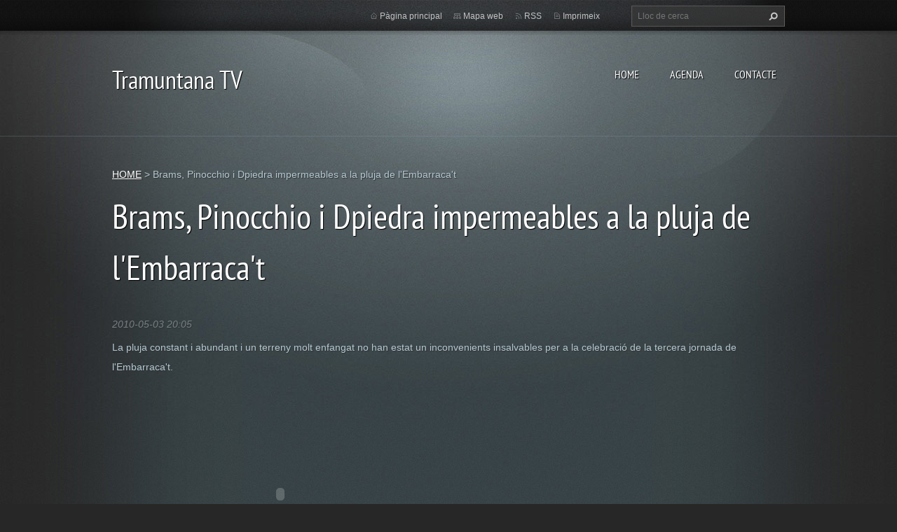

--- FILE ---
content_type: text/html; charset=UTF-8
request_url: https://www.tramuntanatv.com/news/brams-pinocchio-i-dpiedra-impermeables-a-la-pluja-de-lembarracat/
body_size: 4610
content:
<!doctype html>
<!--[if lt IE 7]> <html class="lt-ie10 lt-ie9 lt-ie8 lt-ie7" lang="ca"> <![endif]-->
<!--[if IE 7]>    <html class="lt-ie10 lt-ie9 lt-ie8" lang="ca"> <![endif]-->
<!--[if IE 8]>    <html class="lt-ie10 lt-ie9" lang="ca"> <![endif]-->
<!--[if IE 9]>    <html class="lt-ie10" lang="ca"> <![endif]-->
<!--[if gt IE 9]><!-->
<html lang="ca">
<!--<![endif]-->
<head>
  <base href="https://www.tramuntanatv.com/">
  <meta charset="utf-8">
  <meta name="description" content="">
  <meta name="keywords" content="Figueres, Fires, Embarraca&amp;#039;t">
  <meta name="generator" content="Webnode">
  <meta name="apple-mobile-web-app-capable" content="yes">
  <meta name="apple-mobile-web-app-status-bar-style" content="black">
  <meta name="format-detection" content="telephone=no">
    <link rel="shortcut icon" href="https://cd21c13299.clvaw-cdnwnd.com/3f880c1cc9c2bb34c8b250c80ce6d3cf/200002600-5cbac5db42/iconatramuntana_pST.ico">
<link rel="canonical" href="https://www.tramuntanatv.com/news/brams-pinocchio-i-dpiedra-impermeables-a-la-pluja-de-lembarracat/">
<script type="text/javascript">(function(i,s,o,g,r,a,m){i['GoogleAnalyticsObject']=r;i[r]=i[r]||function(){
			(i[r].q=i[r].q||[]).push(arguments)},i[r].l=1*new Date();a=s.createElement(o),
			m=s.getElementsByTagName(o)[0];a.async=1;a.src=g;m.parentNode.insertBefore(a,m)
			})(window,document,'script','//www.google-analytics.com/analytics.js','ga');ga('create', 'UA-797705-6', 'auto',{"name":"wnd_header"});ga('wnd_header.set', 'dimension1', 'W1');ga('wnd_header.set', 'anonymizeIp', true);ga('wnd_header.send', 'pageview');var pageTrackerAllTrackEvent=function(category,action,opt_label,opt_value){ga('send', 'event', category, action, opt_label, opt_value)};</script>
  <link rel="alternate" type="application/rss+xml" href="http://tramuntana-tv.webnode.com/rss/all.xml" title="">
<!--[if lte IE 9]><style type="text/css">.cke_skin_webnode iframe {vertical-align: baseline !important;}</style><![endif]-->
  <meta http-equiv="X-UA-Compatible" content="IE=edge,chrome=1">
  <title>Brams, Pinocchio i Dpiedra impermeables a la pluja de l&amp;#039;Embarraca&amp;#039;t :: Tramuntana TV</title>
  <meta name="viewport" content="width=1100">
  <link rel="stylesheet" href="https://d11bh4d8fhuq47.cloudfront.net/_system/skins/v9/50001070/css/style.css">

				<script type="text/javascript">
				/* <![CDATA[ */
					
					if (typeof(RS_CFG) == 'undefined') RS_CFG = new Array();
					RS_CFG['staticServers'] = new Array('https://d11bh4d8fhuq47.cloudfront.net/');
					RS_CFG['skinServers'] = new Array('https://d11bh4d8fhuq47.cloudfront.net/');
					RS_CFG['filesPath'] = 'https://www.tramuntanatv.com/_files/';
					RS_CFG['filesAWSS3Path'] = 'https://cd21c13299.clvaw-cdnwnd.com/3f880c1cc9c2bb34c8b250c80ce6d3cf/';
					RS_CFG['lbClose'] = 'Tancar';
					RS_CFG['skin'] = 'default';
					if (!RS_CFG['labels']) RS_CFG['labels'] = new Array();
					RS_CFG['systemName'] = 'Webnode';
						
					RS_CFG['responsiveLayout'] = 0;
					RS_CFG['mobileDevice'] = 0;
					RS_CFG['labels']['copyPasteSource'] = 'Llegir més:';
					
				/* ]]> */
				</script><script type="text/javascript" src="https://d11bh4d8fhuq47.cloudfront.net/_system/client/js/compressed/frontend.package.1-3-108.js?ph=cd21c13299"></script><style type="text/css"></style></head>
<body><!-- div id="wrapper2" -->
<div id="wrapper2">
<!-- div id="wrapper" -->
<div id="wrapper">
   <!-- div id="header" -->
   <div id="header">
      <!-- div id="headerMain" -->
      <div id="headerMain">
            <!-- div id="headerMainContent" -->
            <div id="headerMainContent" class="clearfix">
                  <div id="logoZone">
                        <div id="logo"><a href="home/" title="Anar a la pàgina principal."><span id="rbcSystemIdentifierLogo">Tramuntana TV</span></a></div>                        <p id="moto"><span id="rbcCompanySlogan" class="rbcNoStyleSpan"></span></p>
                  </div>
                  <div class="menuWrapper">
                  

    
		<ul class="menu">
	<li class="first">      
      <a href="/home/">         
      HOME           
  </a>        
  </li>
	<li>      
      <a href="/agenda/">         
      AGENDA           
  </a>        
  </li>
	<li class="last">      
      <a href="/qui-som/">         
      CONTACTE           
  </a>        
  </li>
</ul>   

      <div class="clearfix"></div>     
					
                  </div>
            </div>
            <!-- div id="headerMainContent" -->
      </div>
      <!-- div id="headerMain" -->
      <!-- div id="headerTop" -->
      <div id="headerTop">
          <!-- div id="headerTopContent" -->
          <div id="headerTopContent" class="clearfix">
               <!-- div id="fulltextForm" -->
               
        <div id="fulltextForm">                
		<form action="/search/" method="get" id="fulltextSearch">       
                        <div class="clearfix">
                            <input id="fulltextSearchText" type="text" name="text" value="" placeholder="Lloc de cerca">
                            <button id="fulltextSearchButton" type="submit" class="ir">Cerca</button>
                        </div>   
		</form>
        </div>  
		               <!-- div id="fulltextForm" -->
               <!-- div id="lang" -->
               <div id="lang">
                        <div id="languageSelect"></div>			
               </div>
               <!-- div id="lang" -->
               <!-- div id="systemNav" -->
               <ul class="systemNav">
                   <li class="homepage"><a href="home/" title="Anar a la pàgina principal.">Pàgina principal</a></li>
                   <li class="sitemap"><a href="/sitemap/" title="Anar al mapa web.">Mapa web</a></li>
                   <li class="rss"><a href="/rss/" title="RSS Feeds">RSS</a></li>
                   <li class="print"><a href="#" onclick="window.print(); return false;" title="Imprimeix la pàgina">Imprimeix</a></li>
               </ul>
               <!-- div id="systemNav" -->
          </div>
          <!-- div id="headerTopContent" -->
      </div>
      <!-- div id="headerTop" -->
   </div>
   <!-- div id="header" -->
   <!-- div id="main" -->
   <div id="main" role="main">
         <!-- div id="mainContent" -->
         <div id="mainContent">
         <!-- div class="layoutFullWidth" -->
         <div class="layoutFullWidth">
             <div id="pageNavigator" class="rbcContentBlock">            <div id="navizone" class="navigator">             <a class="navFirstPage" href="/home/">HOME</a>           <span><span> &gt; </span></span>              <span id="navCurrentPage">Brams, Pinocchio i Dpiedra impermeables a la pluja de l&#039;Embarraca&#039;t</span>             </div>        <div class="clearfix"></div>        </div>             <div class="rbcWidgetArea" style="text-align: center;"><script async src="https://pagead2.googlesyndication.com/pagead/js/adsbygoogle.js?client=ca-pub-2369270852987122"     crossorigin="anonymous"></script></div>              
		       
             <div class="article widget">
                <h1>Brams, Pinocchio i Dpiedra impermeables a la pluja de l&#039;Embarraca&#039;t</h1>                 
                <span class="date">2010-05-03 20:05</span>
                
                <div class="articleContent">
                    <p>La pluja constant i&#160;abundant i un terreny molt enfangat no han estat un inconvenients insalvables per a la celebració de la tercera jornada de l'Embarraca't.</p>
<object width="480" height="295"><param name="movie" value="https://www.youtube.com/v/YTCl6_P5vQ8&hl=es_ES&fs=1&rel=0"></param><param name="allowFullScreen" value="true"></param><param name="allowscriptaccess" value="always"></param><embed src="https://www.youtube.com/v/YTCl6_P5vQ8&hl=es_ES&fs=1&rel=0" type="application/x-shockwave-flash" allowscriptaccess="always" allowfullscreen="true" width="480" height="295"></embed></object>
                </div>
                
                <div class="clearfix"></div>
                
                <div class="tagsWrapper">
                  <div class="rbcTags">
<h4><a href="https://www.tramuntanatv.com/tags/">Etiquetes</a>:</h4>
<p class="tags">
	<a href="/tags/Figueres/" rel="tag">Figueres</a>
		<span>|</span>
<a href="/tags/Fires/" rel="tag">Fires</a>
		<span>|</span>
<a href="/tags/Embarraca%26%23039%3Bt/" rel="tag">Embarraca&#039;t</a>
</p>
</div>

                </div>
                
                <div class="clearfix"></div>
                
                <div class="rbcBookmarks"><div id="rbcBookmarks200001219"></div></div>
		<script type="text/javascript">
			/* <![CDATA[ */
			Event.observe(window, 'load', function(){
				var bookmarks = '<div style=\"float:left;\"><div style=\"float:left;\"><iframe src=\"//www.facebook.com/plugins/like.php?href=https://www.tramuntanatv.com/news/brams-pinocchio-i-dpiedra-impermeables-a-la-pluja-de-lembarracat/&amp;send=false&amp;layout=button_count&amp;width=140&amp;show_faces=false&amp;action=like&amp;colorscheme=light&amp;font&amp;height=21&amp;appId=397846014145828&amp;locale=ca_ES\" scrolling=\"no\" frameborder=\"0\" style=\"border:none; overflow:hidden; width:140px; height:21px; position:relative; top:1px;\" allowtransparency=\"true\"></iframe></div><div style=\"float:left;\"><a href=\"https://twitter.com/share\" class=\"twitter-share-button\" data-count=\"horizontal\" data-via=\"webnode\" data-lang=\"en\">Tweet</a></div><script type=\"text/javascript\">(function() {var po = document.createElement(\'script\'); po.type = \'text/javascript\'; po.async = true;po.src = \'//platform.twitter.com/widgets.js\';var s = document.getElementsByTagName(\'script\')[0]; s.parentNode.insertBefore(po, s);})();'+'<'+'/scr'+'ipt></div> <div class=\"addthis_toolbox addthis_default_style\" style=\"float:left;\"><a class=\"addthis_counter addthis_pill_style\"></a></div> <script type=\"text/javascript\">(function() {var po = document.createElement(\'script\'); po.type = \'text/javascript\'; po.async = true;po.src = \'https://s7.addthis.com/js/250/addthis_widget.js#pubid=webnode\';var s = document.getElementsByTagName(\'script\')[0]; s.parentNode.insertBefore(po, s);})();'+'<'+'/scr'+'ipt><div style=\"clear:both;\"></div>';
				$('rbcBookmarks200001219').innerHTML = bookmarks;
				bookmarks.evalScripts();
			});
			/* ]]> */
		</script>
		  
                                     
                <div class="clearfix"></div>
                
                <div class="back">
                    <a href="archive/news/">Retorna</a>               
                </div> 
             </div>    
			
    <div class="clearfix"></div>
		              
       <div class="widget">     
		<h4 style="text-align: left;">&nbsp;</h4>
<p>&nbsp;</p>
   
        </div>
        <div class="clearfix"></div>  
		 
       <div class="widget">     
		   
        </div>
        <div class="clearfix"></div>  
		         </div>
         <!-- div class="layoutFullWidth" -->
         </div>
         <!-- div id="mainContent" -->
   </div>
   <!-- div id="main" -->
</div>
<!-- div id="wrapper" -->
   <!-- div id="footer" -->
   <div id="footer">
         <!-- div id="footerContent" -->
         <div id="footerContent">
                <!-- div id="copyright" -->
                <div id="copyright">
                    <span id="rbcFooterText" class="rbcNoStyleSpan">© 2025 Reservats tots els drets</span>                </div>
                <!-- div id="copyright" -->
                <!-- div id="signature" -->
                <div id="signature">
                    <span class="rbcSignatureText">Queda prohibida la reproducció dels continguts sense autorització expressa. Article 32.1, paràgraf segon, Llei 23/2006 de la Propietat intel·lectual</span>                </div>
                <!-- div id="signature" -->
         </div>
         <!-- div id="footerContent" -->
   </div>
   <!-- div id="footer" -->
   <img src="https://d11bh4d8fhuq47.cloudfront.net/_system/skins/v9/50001070/img/illustration.png?ph=cd21c13299" width="1" height="1" alt=""></div>
<!-- div id="wrapper2" -->
<script src="https://d11bh4d8fhuq47.cloudfront.net/_system/skins/v9/50001070/js/obscripts.js"></script>
<div id="rbcFooterHtml"></div><script type="text/javascript">var keenTrackerCmsTrackEvent=function(id){if(typeof _jsTracker=="undefined" || !_jsTracker){return false;};try{var name=_keenEvents[id];var keenEvent={user:{u:_keenData.u,p:_keenData.p,lc:_keenData.lc,t:_keenData.t},action:{identifier:id,name:name,category:'cms',platform:'WND1',version:'2.1.157'},browser:{url:location.href,ua:navigator.userAgent,referer_url:document.referrer,resolution:screen.width+'x'+screen.height,ip:'18.118.51.77'}};_jsTracker.jsonpSubmit('PROD',keenEvent,function(err,res){});}catch(err){console.log(err)};};</script></body>
</html>


--- FILE ---
content_type: text/html; charset=utf-8
request_url: https://www.google.com/recaptcha/api2/aframe
body_size: 268
content:
<!DOCTYPE HTML><html><head><meta http-equiv="content-type" content="text/html; charset=UTF-8"></head><body><script nonce="Q43iP-PQCv_jSn5LRMuqew">/** Anti-fraud and anti-abuse applications only. See google.com/recaptcha */ try{var clients={'sodar':'https://pagead2.googlesyndication.com/pagead/sodar?'};window.addEventListener("message",function(a){try{if(a.source===window.parent){var b=JSON.parse(a.data);var c=clients[b['id']];if(c){var d=document.createElement('img');d.src=c+b['params']+'&rc='+(localStorage.getItem("rc::a")?sessionStorage.getItem("rc::b"):"");window.document.body.appendChild(d);sessionStorage.setItem("rc::e",parseInt(sessionStorage.getItem("rc::e")||0)+1);localStorage.setItem("rc::h",'1768821449504');}}}catch(b){}});window.parent.postMessage("_grecaptcha_ready", "*");}catch(b){}</script></body></html>